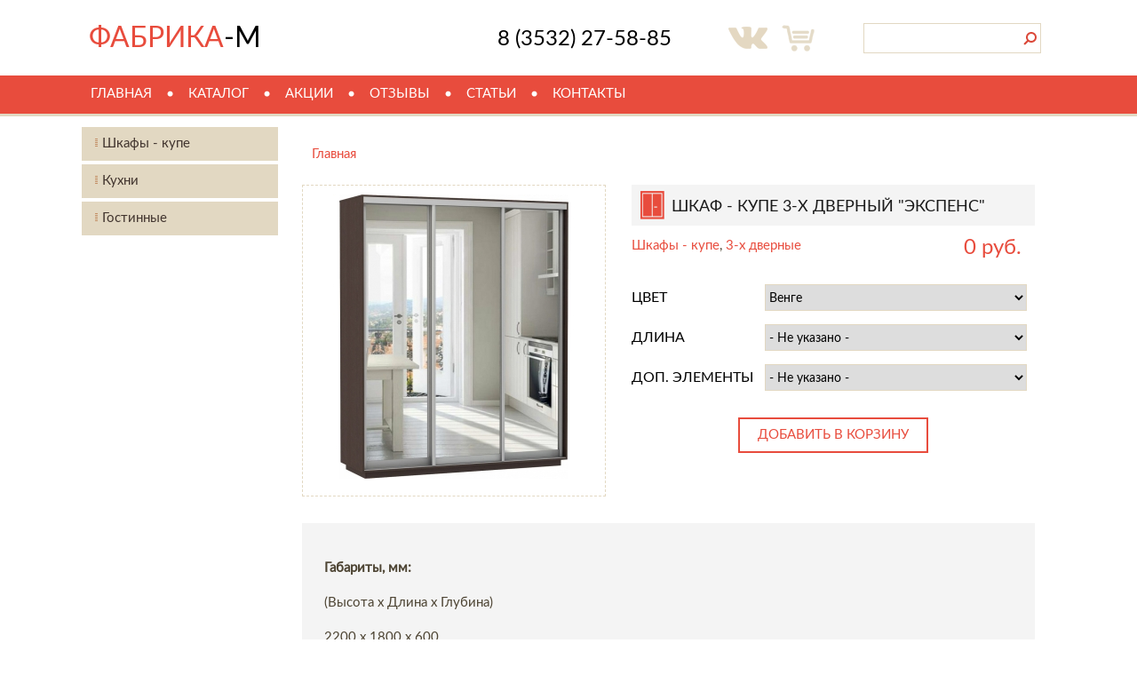

--- FILE ---
content_type: text/html; charset=utf-8
request_url: http://shop.fabrika56.ru/node/shkaf-kupe-3-h-dvernyy-ekspens
body_size: 6686
content:
<!DOCTYPE html PUBLIC "-//W3C//DTD XHTML+RDFa 1.0//EN" "http://www.w3.org/MarkUp/DTD/xhtml-rdfa-1.dtd">
<html xmlns="http://www.w3.org/1999/xhtml" xml:lang="ru" version="XHTML+RDFa 1.0" dir="ltr"
  
  xmlns:content="http://purl.org/rss/1.0/modules/content/"
  xmlns:dc="http://purl.org/dc/terms/"
  xmlns:foaf="http://xmlns.com/foaf/0.1/"
  xmlns:og="http://ogp.me/ns#"
  xmlns:rdfs="http://www.w3.org/2000/01/rdf-schema#"
  xmlns:sioc="http://rdfs.org/sioc/ns#"
  xmlns:sioct="http://rdfs.org/sioc/types#"
  xmlns:skos="http://www.w3.org/2004/02/skos/core#"
  xmlns:xsd="http://www.w3.org/2001/XMLSchema#">

<head profile="http://www.w3.org/1999/xhtml/vocab">
  <meta http-equiv="Content-Type" content="text/html; charset=utf-8" />
<meta name="description" content="Габариты, мм: (Высота х Длина х Глубина) 2200 x 1800 x 600 *Необходимая длина выбрается Вами при оформлении покупки" />
<meta name="generator" content="Drupal 7 (http://drupal.org)" />
<link rel="canonical" href="http://shop.fabrika56.ru/node/shkaf-kupe-3-h-dvernyy-ekspens" />
<link rel="shortlink" href="http://shop.fabrika56.ru/node/3258" />
<link rel="shortcut icon" href="http://shop.fabrika56.ru/sites/all/themes/untitled/favicon.ico" type="image/vnd.microsoft.icon" />
  <title>Шкаф - купе 3-х дверный &quot;Экспенс&quot; | Интернет - магазин Фабрика-М</title>
  <style type="text/css" media="all">
@import url("http://shop.fabrika56.ru/modules/system/system.base.css?poo5uf");
@import url("http://shop.fabrika56.ru/modules/system/system.menus.css?poo5uf");
@import url("http://shop.fabrika56.ru/modules/system/system.messages.css?poo5uf");
@import url("http://shop.fabrika56.ru/modules/system/system.theme.css?poo5uf");
</style>
<style type="text/css" media="all">
@import url("http://shop.fabrika56.ru/sites/all/modules/colorbox_node/colorbox_node.css?poo5uf");
@import url("http://shop.fabrika56.ru/modules/comment/comment.css?poo5uf");
@import url("http://shop.fabrika56.ru/sites/all/modules/date/date_api/date.css?poo5uf");
@import url("http://shop.fabrika56.ru/sites/all/modules/date/date_popup/themes/datepicker.1.7.css?poo5uf");
@import url("http://shop.fabrika56.ru/modules/field/theme/field.css?poo5uf");
@import url("http://shop.fabrika56.ru/modules/node/node.css?poo5uf");
@import url("http://shop.fabrika56.ru/modules/search/search.css?poo5uf");
@import url("http://shop.fabrika56.ru/modules/user/user.css?poo5uf");
@import url("http://shop.fabrika56.ru/sites/all/modules/webform_feedback/css/webform_feedback.css?poo5uf");
@import url("http://shop.fabrika56.ru/sites/all/modules/contrib/views/css/views.css?poo5uf");
@import url("http://shop.fabrika56.ru/sites/all/modules/back_to_top/css/back_to_top.css?poo5uf");
@import url("http://shop.fabrika56.ru/sites/all/modules/ckeditor/css/ckeditor.css?poo5uf");
</style>
<style type="text/css" media="all">
@import url("http://shop.fabrika56.ru/sites/all/modules/cssorenvesta/style-vesta.css?poo5uf");
@import url("http://shop.fabrika56.ru/sites/all/libraries/colorbox/example3/colorbox.css?poo5uf");
@import url("http://shop.fabrika56.ru/sites/all/modules/contrib/ctools/css/ctools.css?poo5uf");
</style>
<link type="text/css" rel="stylesheet" href="http://shop.fabrika56.ru/sites/all/modules/popup/popup.css?poo5uf" media="all" />
<style type="text/css" media="all">
@import url("http://shop.fabrika56.ru/sites/all/modules/tagclouds/tagclouds.css?poo5uf");
@import url("http://shop.fabrika56.ru/sites/all/modules/ds/layouts/ds_2col_stacked_fluid/ds_2col_stacked_fluid.css?poo5uf");
</style>
<style type="text/css" media="screen">
@import url("http://shop.fabrika56.ru/sites/all/themes/untitled/style.css?poo5uf");
</style>
<style type="text/css" media="undefined">
@import url("http://shop.fabrika56.ru/sites/all/themes/untitled/favicon.ico?poo5uf");
</style>
  <script type="text/javascript" src="http://shop.fabrika56.ru/sites/default/files/js/js_VecHkdFFzHmI10lNWW0NMmhQ47_3u8gBu9iBjil2vAY.js"></script>
<script type="text/javascript" src="http://shop.fabrika56.ru/sites/default/files/js/js_rnWKr3k76j_u95Iynjef9pRZqmBni9R6PsG7DipYNaA.js"></script>
<script type="text/javascript" src="http://shop.fabrika56.ru/sites/default/files/js/js_gHPFQ6bo9IfuRXZyR8TeT4lE_XnEI7AU10oZ3ZCIDe8.js"></script>
<script type="text/javascript" src="http://shop.fabrika56.ru/sites/default/files/js/js_IgJqQ973FHMXZ0Mbhko0AjnO4hJvn8ZDpwniabK9Lt8.js"></script>
<script type="text/javascript" src="http://shop.fabrika56.ru/sites/all/modules/popup/popup.js?poo5uf"></script>
<script type="text/javascript" src="http://shop.fabrika56.ru/sites/default/files/js/js_p1e_KUSqY1RYu3WDBHWFHELY3rCqSx6ElO0exHWOGaA.js"></script>
<script type="text/javascript">
<!--//--><![CDATA[//><!--
(function(i,s,o,g,r,a,m){i["GoogleAnalyticsObject"]=r;i[r]=i[r]||function(){(i[r].q=i[r].q||[]).push(arguments)},i[r].l=1*new Date();a=s.createElement(o),m=s.getElementsByTagName(o)[0];a.async=1;a.src=g;m.parentNode.insertBefore(a,m)})(window,document,"script","//www.google-analytics.com/analytics.js","ga");ga("create", "UA-23551865-9", {"cookieDomain":".shop.fabrika56.ru"});ga("send", "pageview");
//--><!]]>
</script>
<script type="text/javascript" src="http://shop.fabrika56.ru/sites/default/files/js/js_ZwtHh_UtMhEyIZ7P23uU_tO_tZHXgPG1rk11b_m8s9Y.js"></script>
<script type="text/javascript">
<!--//--><![CDATA[//><!--

      (function($){
        Drupal.behaviors.commerce_pricing_attributes_add_to_cart_form = {
          attach: function (context, settings) {
            if($(context).hasClass("commerce-add-to-cart")){
              element = $(context);
            }
            else{
              element = $(context).find(".commerce-add-to-cart");
            }
            element.once(function(){
              $(".commerce-pricing-attributes-item.force-refresh:first", $(this)).trigger("change");
            });
          }
        };
      })(jQuery);
      
//--><!]]>
</script>
<script type="text/javascript" src="http://shop.fabrika56.ru/sites/default/files/js/js_mWGN-7feM0dykOe10BsRmXBnwHDP2rhavxgUCxFKCHU.js"></script>
<script type="text/javascript">
<!--//--><![CDATA[//><!--
jQuery.extend(Drupal.settings, {"basePath":"\/","pathPrefix":"","setHasJsCookie":0,"ajaxPageState":{"theme":"untitled","theme_token":"bYUpx5oVWJ9wYKNsE1kmwkA1mXbXXGKzozbF3BZPgUo","js":{"misc\/jquery.js":1,"misc\/jquery-extend-3.4.0.js":1,"misc\/jquery-html-prefilter-3.5.0-backport.js":1,"misc\/jquery.once.js":1,"misc\/drupal.js":1,"misc\/ui\/jquery.effects.core.min.js":1,"misc\/jquery.cookie.js":1,"misc\/jquery.form.js":1,"misc\/form-single-submit.js":1,"misc\/ajax.js":1,"sites\/all\/modules\/admin_menu\/admin_devel\/admin_devel.js":1,"sites\/all\/modules\/back_to_top\/js\/back_to_top.js":1,"public:\/\/languages\/ru_G_HLu1eZe61dTOaInIm_4c3a3YQC2cB0vtOyHLdrF9E.js":1,"sites\/all\/libraries\/colorbox\/jquery.colorbox-min.js":1,"sites\/all\/modules\/colorbox\/js\/colorbox.js":1,"sites\/all\/modules\/colorbox\/js\/colorbox_load.js":1,"sites\/all\/modules\/colorbox\/js\/colorbox_inline.js":1,"sites\/all\/modules\/popup\/popup.js":1,"sites\/all\/modules\/webform_feedback\/js\/webform_feedback.js":1,"sites\/all\/modules\/google_analytics\/googleanalytics.js":1,"0":1,"misc\/progress.js":1,"1":1,"sites\/all\/modules\/colorbox_node\/colorbox_node.js":1},"css":{"modules\/system\/system.base.css":1,"modules\/system\/system.menus.css":1,"modules\/system\/system.messages.css":1,"modules\/system\/system.theme.css":1,"sites\/all\/modules\/colorbox_node\/colorbox_node.css":1,"modules\/comment\/comment.css":1,"sites\/all\/modules\/date\/date_api\/date.css":1,"sites\/all\/modules\/date\/date_popup\/themes\/datepicker.1.7.css":1,"modules\/field\/theme\/field.css":1,"modules\/node\/node.css":1,"modules\/search\/search.css":1,"modules\/user\/user.css":1,"sites\/all\/modules\/webform_feedback\/css\/webform_feedback.css":1,"sites\/all\/modules\/contrib\/views\/css\/views.css":1,"sites\/all\/modules\/back_to_top\/css\/back_to_top.css":1,"sites\/all\/modules\/ckeditor\/css\/ckeditor.css":1,"sites\/all\/modules\/cssorenvesta\/style-vesta.css":1,"sites\/all\/libraries\/colorbox\/example3\/colorbox.css":1,"sites\/all\/modules\/contrib\/ctools\/css\/ctools.css":1,"sites\/all\/modules\/popup\/popup.css":1,"sites\/all\/modules\/tagclouds\/tagclouds.css":1,"sites\/all\/modules\/ds\/layouts\/ds_2col_stacked_fluid\/ds_2col_stacked_fluid.css":1,"sites\/all\/themes\/untitled\/style.css":1,"sites\/all\/themes\/untitled\/favicon.ico":1}},"colorbox":{"opacity":"0.85","current":"{current} \u0438\u0437 {total}","previous":"\u00ab \u041f\u0440\u0435\u0434\u044b\u0434\u0443\u0449\u0438\u0439","next":"\u0421\u043b\u0435\u0434\u0443\u044e\u0449\u0438\u0439 \u00bb","close":"\u0417\u0430\u043a\u0440\u044b\u0442\u044c","maxWidth":"98%","maxHeight":"98%","fixed":true,"mobiledetect":true,"mobiledevicewidth":"480px"},"jcarousel":{"ajaxPath":"\/jcarousel\/ajax\/views"},"popup":{"effects":{"show":{"default":"this.body.show();","fade":"\n        if (this.opacity){\n          this.body.fadeTo(\u0027medium\u0027,this.opacity);\n        }else{\n          this.body.fadeIn(\u0027medium\u0027);\n        }","slide-down":"this.body.slideDown(\u0027medium\u0027)","slide-down-fade":"\n        this.body.animate(\n          {\n            height:\u0027show\u0027,\n            opacity:(this.opacity ? this.opacity : \u0027show\u0027)\n          }, \u0027medium\u0027\n        );"},"hide":{"default":"this.body.hide();","fade":"this.body.fadeOut(\u0027medium\u0027);","slide-down":"this.body.slideUp(\u0027medium\u0027);","slide-down-fade":"\n        this.body.animate(\n          {\n            height:\u0027hide\u0027,\n            opacity:\u0027hide\u0027\n          }, \u0027medium\u0027\n        );"}},"linger":250,"delay":0},"webform_feedback":{"key":"27","linkText":"Webform Feedback","webformPosition":"left"},"back_to_top":{"back_to_top_button_trigger":"100","back_to_top_button_text":"Back to top","#attached":{"library":[["system","ui"]]}},"googleanalytics":{"trackOutbound":1,"trackMailto":1,"trackDownload":1,"trackDownloadExtensions":"7z|aac|arc|arj|asf|asx|avi|bin|csv|doc(x|m)?|dot(x|m)?|exe|flv|gif|gz|gzip|hqx|jar|jpe?g|js|mp(2|3|4|e?g)|mov(ie)?|msi|msp|pdf|phps|png|ppt(x|m)?|pot(x|m)?|pps(x|m)?|ppam|sld(x|m)?|thmx|qtm?|ra(m|r)?|sea|sit|tar|tgz|torrent|txt|wav|wma|wmv|wpd|xls(x|m|b)?|xlt(x|m)|xlam|xml|z|zip","trackColorbox":1,"trackDomainMode":"1"},"ajax":{"edit-attributes-field-color":{"callback":"commerce_cart_add_to_cart_form_attributes_refresh","event":"change","url":"\/system\/ajax","submit":{"_triggering_element_name":"attributes[field_color]"}},"edit-field-attributes-0-field-dlin-und":{"callback":"commerce_pricing_attributes_add_to_cart_form_attributes_refresh","event":"change","url":"\/system\/ajax","submit":{"_triggering_element_name":"field_attributes[0][field_dlin][und]"}},"edit-field-attributes-0-field-ugol-element-und":{"callback":"commerce_pricing_attributes_add_to_cart_form_attributes_refresh","event":"change","url":"\/system\/ajax","submit":{"_triggering_element_name":"field_attributes[0][field_ugol_element][und]"}}},"urlIsAjaxTrusted":{"\/system\/ajax":true,"\/node\/shkaf-kupe-3-h-dvernyy-ekspens":true,"\/search\/node":true},"colorbox_node":{"width":"600px","height":"600px"}});
//--><!]]>
</script>
<script>if ('undefined' != typeof jQuery) document._artxJQueryBackup = jQuery;</script>
<script type="text/javascript" src="/sites/all/themes/untitled/jquery.js"></script>
<script>jQuery.noConflict();</script>
<script type="text/javascript" src="/sites/all/themes/untitled/script.js"></script>


<script>if (document._artxJQueryBackup) jQuery = document._artxJQueryBackup;</script>  <!-- Created by Artisteer v4.3.0.60745 -->

<!--[if lt IE 9]><script src="https://html5shiv.googlecode.com/svn/trunk/html5.js"></script><![endif]-->

<!--[if lte IE 7]><link rel="stylesheet" href="/sites/all/themes/untitled/style.ie7.css" media="screen" /><![endif]-->



</head>
<body class="html not-front not-logged-in no-sidebars page-node page-node- page-node-3258 node-type-productcard" >
    
<div id="art-main">
<header class="art-header">  <div class="region region-art-header">
    <div class="block block-block" id="block-block-31">

                <p><a href="/"><span style="color:#e84c3d">ФАБРИКА</span><span style="color:#000">-М</span></a></p>

</div>
<div class="block block-block" id="block-block-34">

                <p><a href="https://vk.com/fabrika_56" target="_blank"><img alt="" src="/ckfinder/userfiles/images/vk.png" style="height:25px; width:44px" /></a></p>

</div>
<div class="block block-block" id="block-block-35">

                <p><a href="/cart"><img alt="" src="/ckfinder/userfiles/images/32802-200.png" style="height:30px; opacity:0.9; width:37px" /></a></p>

</div>
<div class="block block-block" id="block-block-36">

                <p>8 (3532) 27-58-85</p>

</div>
  </div>

    <div class="art-shapes">
        
            </div>





<div class="art-textblock art-object227400126">
    <form class="art-search" action="/search/node" method="post" id="search-form" accept-charset="UTF-8"><div><div class="container-inline form-wrapper" id="edit-basic"><div class="form-item form-type-textfield form-item-keys">
  <label class="" for="edit-keys"> Введите ключевые слова для поиска  </label>
 <input type="text" id="edit-keys" name="keys" value="" size="40" maxlength="255" class="form-text" />
</div>
<input type="submit" id="edit-submit--2" name="op" value="Поиск" class="form-submit art-button" /></div><input type="hidden" name="form_build_id" value="form-4e28imerlpY0ASwIvgEhXf1xWJxUpzwjB2k4XmpSGxA" />
<input type="hidden" name="form_id" value="search_form" />
</div></form></div>
                        
                    
</header>
<nav class="art-nav">
    <div class="art-nav-inner">
     
          <div class="region region-navigation">
    <ul class=" art-hmenu "><li class="first leaf"><a href="/" title="">Главная</a></li>
<li class="leaf"><a href="/catalog/all" title="">Каталог</a></li>
<li class="leaf"><a href="/node/akcii">Акции</a></li>
<li class="leaf"><a href="/otzivi">Отзывы</a></li>
<li class="leaf"><a href="/node/stati">Статьи</a></li>
<li class="last leaf"><a href="/node/kontakty">Контакты</a></li>
</ul>  </div>
</div>
    </nav>
				
<div class="art-sheet clearfix">
            <div id="tops" class="art-content-layout"><div class="art-content-layout-row"></div></div><div class="art-layout-wrapper">
                <div class="art-content-layout">
                    <div class="art-content-layout-row">
                        <div class="art-layout-cell art-sidebar1">  <div class="region region-vnavigation-left">
    <div class="block block-menu" id="block-menu-menu-menucatalog"><div class="art-vmenublock clearfix">
        
        <div class="art-vmenublockcontent"><ul class=" art-vmenu "><li class="first expanded"><a href="/catalog-filter/shkafy-kupe" title="Шкафы - купе">Шкафы - купе</a><ul class="menu"><li class="first leaf"><a href="/taxonomy/term/695" title="2-х дверные">2-х дверные</a></li>
<li class="last leaf"><a href="/taxonomy/term/696" title="3-х дверные">3-х дверные</a></li>
</ul></li>
<li class="leaf"><a href="/catalog-filter/kuhni" title="Кухни">Кухни</a></li>
<li class="last leaf"><a href="/taxonomy/term/749" title="Гостинные">Гостинные</a></li>
</ul>
</div>
</div></div>
  </div>
</div>                        <div class="art-layout-cell art-content">
    <div class="breadcrumb-parent">
<article class="art-post art-article">
                                
                                                
                <div class="art-postcontent"><h2 class="element-invisible art-postheader">Вы здесь</h2><div class="breadcrumb art-postcontent"><a href="/">Главная</a></div></div>


</article>    </div>



<article class="art-post art-article">
                                
                                                
                <div class="art-postcontent">  <div class="region region-content">
    <div class="block block-system" id="block-system-main">
<div class="content">
<div  about="/node/shkaf-kupe-3-h-dvernyy-ekspens" typeof="sioc:Item foaf:Document" class="ds-2col-stacked-fluid node node-productcard view-mode-full clearfix">

  
  <div class="group-header">
      </div>

      <div class="group-left">
      <div class="commerce-product-field commerce-product-field-field-image-poroduct field-field-image-poroduct node-3258-product-field-image-poroduct"><div class="field field-name-field-image-poroduct field-type-image field-label-hidden"><div class="field-items"><div class="field-item even"><a href="http://shop.fabrika56.ru/sites/default/files/styles/1200x1200/public/2200_x_1800_x_600_ekspens_trio_venge_3_zerkala.jpg?itok=sbXT0yrN" title="" class="colorbox" data-colorbox-gallery="gallery-all-Md7VGbeiq9E"><img typeof="foaf:Image" src="http://shop.fabrika56.ru/sites/default/files/styles/320x320/public/2200_x_1800_x_600_ekspens_trio_venge_3_zerkala.jpg?itok=MiscdsRU" width="320" height="320" alt="" title="" /></a></div></div></div></div>    </div>
  
      <div class="group-right">
      <div class="field field-name-title field-type-ds field-label-hidden"><div class="field-items"><div class="field-item even" property="dc:title"><h1>Шкаф - купе 3-х дверный &quot;Экспенс&quot;</h1></div></div></div><div class="field field-name-field-catalog field-type-taxonomy-term-reference field-label-hidden"><div class="field-items"><div class="field-item even"><a href="/catalog-filter/shkafy-kupe">Шкафы - купе</a>, <a href="/taxonomy/term/696">3-х дверные</a></div></div></div><div class="node-3258-product-commerce-price-wrapper"><div class="commerce-product-field commerce-product-field-commerce-price field-commerce-price node-3258-product-commerce-price"><div class="field field-name-commerce-price field-type-commerce-price field-label-hidden"><div class="field-items"><div class="field-item even">0 руб.</div></div></div></div></div><div class="field field-name-field-sku field-type-commerce-product-reference field-label-hidden"><div class="field-items"><div class="field-item even"><form class="commerce-add-to-cart commerce-cart-add-to-cart-form-4795-4798" action="/node/shkaf-kupe-3-h-dvernyy-ekspens" method="post" id="commerce-cart-add-to-cart-form-4795-4798" accept-charset="UTF-8"><div><div class="attribute-widgets"><div class="form-item form-type-select form-item-attributes-field-color">
  <label class="" for="edit-attributes-field-color"> Цвет  </label>
 <select id="edit-attributes-field-color" name="attributes[field_color]" class="form-select"><option value="677" selected="selected">Венге</option><option value="679">Дуб молочный</option></select>
</div>
</div><input type="hidden" name="product_id" value="4795" />
<input type="hidden" name="form_build_id" value="form-hhb2yx2qjgpAzP83UvDXjh-h1-2ssYkTBHvrAj3ch4k" />
<input type="hidden" name="form_id" value="commerce_cart_add_to_cart_form_4795_4798" />
<div class="field-type-list-integer field-name-field-dlin field-widget-options-select form-wrapper" id="edit-field-attributes-0-field-dlin"><div class="form-item form-type-select form-item-field-attributes-0-field-dlin-und">
  <label class="" for="edit-field-attributes-0-field-dlin-und"> Длина  </label>
 <select class="commerce-pricing-attributes-item form-select" id="edit-field-attributes-0-field-dlin-und" name="field_attributes[0][field_dlin][und]"><option value="_none" selected="selected">- Не указано -</option><option value="1800">1800 мм</option><option value="2100">2100 мм</option><option value="2400">2400 мм</option></select>
</div>
</div><div class="field-type-list-text field-name-field-ugol-element field-widget-options-select form-wrapper" id="edit-field-attributes-0-field-ugol-element"><div class="form-item form-type-select form-item-field-attributes-0-field-ugol-element-und">
  <label class="" for="edit-field-attributes-0-field-ugol-element-und"> Доп. элементы  </label>
 <select class="commerce-pricing-attributes-item form-select" id="edit-field-attributes-0-field-ugol-element-und" name="field_attributes[0][field_ugol_element][und]"><option value="_none" selected="selected">- Не указано -</option><option value="ugol">Угловые элементы (+2 500,00 руб.)</option></select>
</div>
</div><div id="edit-line-item-fields" class="form-wrapper"></div><input type="hidden" name="quantity" value="1" />
<input type="submit" id="edit-submit" name="op" value="Добавить в корзину" class="form-submit art-button" /></div></form></div></div></div>    </div>
  
  <div class="group-footer">
    <div class="field field-name-body field-type-text-with-summary field-label-hidden"><div class="field-items"><div class="field-item even" property="content:encoded"><p><strong>Габариты, мм:</strong></p>

<p>(Высота х Длина х Глубина)</p>

<p>2200 x 1800 x 600</p>

<blockquote>
<p>*Необходимая длина выбрается Вами при оформлении покупки</p>
</blockquote>
</div></div></div>  </div>

</div>

</div>
</div>
  </div>
</div>


</article>

</div>
                                            </div>
                </div>
            </div><div id="bottoms" class="art-content-layout"><div class="art-content-layout-row"></div></div>
    </div>
	
		
<footer class="art-footer">
  <div class="art-footer-inner">  <div class="region region-footer-message">
    <div class="block block-block" id="block-block-37">

        <h3 class="t subject">
  Меню</h3>
        <p><a href="http://fabrika-m.let120.net/" title="">Главная</a></p>

<p><a href="http://fabrika-m.let120.net/catalog/all" title="">Каталог</a></p>

<p><a href="http://fabrika-m.let120.net/node/akcii">Акции</a></p>

<p><a href="http://fabrika-m.let120.net/otzivi">Отзывы</a></p>

<p><a href="http://fabrika-m.let120.net/node/stati">Статьи</a></p>

<p><a href="http://fabrika-m.let120.net/node/kontakty">Контакты</a></p>

</div>
<div class="block block-block" id="block-block-38">

        <h3 class="t subject">
  Обратная связь</h3>
        <p><a class="colorbox-node" href="/node/napisat-soobshchenie?width=500&amp;height=425">Написать сообщение</a></p>

<p><a class="colorbox-node" href="/node/zakazat-obratnyy-zvonok?width=500&amp;height=280">Заказать обратный звонок</a></p>

</div>
<div class="block block-block" id="block-block-39">

                <div>
<div>
<p>8 (3532) 27-58-85</p>
</div>
</div>

</div>
  </div>
</div>

	<p class="art-page-footer">
        <span id="art-footnote-links">Создание сайта | <a target="_blank" href="http://webvesta.ru/">Веб-студия "Веста"</a></span>
    </p>
	
</footer>

</div>

  </body>
</html>

--- FILE ---
content_type: text/css
request_url: http://shop.fabrika56.ru/sites/all/modules/cssorenvesta/style-vesta.css?poo5uf
body_size: 15796
content:
/* ���������� � �������� catalog � catalog-filter*/

.view-id-catalog .view-content, .view-catalog-filter .view-content
{ 
	display: block;
	position: relative; 
}

.view-catalog .views-row, .view-catalog-filter .poduct-catalog-element
{ 
    display: inline-block;
    position: relative;
    vertical-align: top;
    width: 170px;
    transition: 800ms;
    margin: 10px;
    text-align: center;
}

/*.view-catalog.view-id-catalog.view-display-id-block_1 .views-row:hover {
    -webkit-transform: scale(0.8);
    -ms-transform: scale(0.8);
    transform: scale(0.8);
}*/

.view-id-catalog .commerce-product-field-field-image-poroduct, 
.view-catalog-filter .commerce-product-field-field-image-poroduct {
	overflow:hidden;
	height: 140px;
    width: 140px;
    vertical-align: middle;
    text-align: center;
    padding: 15px;
    border: 1px solid #ddd1b9;
	background: #fff;
}

.view-id-catalog .commerce-product-field-field-image-poroduct img,
.view-catalog-filter .commerce-product-field-field-image-poroduct img {
	-moz-transition: all 1s ease-out;
	 -o-transition: all 1s ease-out;
	 -webkit-transition: all 1s ease-out;
}

.view-id-catalog .commerce-product-field-field-image-poroduct:hover img,
.view-catalog-filter .commerce-product-field-field-image-poroduct:hover img {
	-webkit-transform: scale(1.1);
	-moz-transform: scale(1.1);
	-o-transform: scale(1.1);
}

.view-catalog .views-row:hover .commerce-product-field-field-image-poroduct {
    border: 1px solid #E84C3D;
	transition: 800ms;
}

.view-catalog .field-name-field-bestseller,
.view-catalog-filter .field-name-field-bestseller  {
    display: block;
    position: absolute;
    background: url(images/hit.png);
    width: 98px;
    height: 97px;
    text-indent: -9999px;
    margin: 0 auto;
    margin-top: -9px;
    margin-left: 83px;
	z-index: 102;
}
	
.view-mode-product_node_yarl .field-type-commerce-product-reference
{
/*display: none;*/
}

.view-mode-product_node_yarl:hover .field-type-commerce-product-reference
{
display: block;
z-index: 555;
}

/* end ���������� � �������� catalog � catalog-filter*/

/* ������ �������� */


.node-productcard.view-mode-full .group-left {
    float: left;
    width: 45%;
}

.node-productcard.view-mode-full .group-right {
    float: right;
    width: 55%;
}

.node-productcard.view-mode-full .field-name-field-image-poroduct {
    width: 320px;
    border: 1px dashed #e2d8c2;
    padding: 10px;
}

.node-productcard.view-mode-full .field-name-title {
    background: #f4f4f4 url('images/product_title_img.png') no-repeat 10px center;
    padding: 10px;
    padding-left: 45px;
	margin-bottom: 10px;
}

.node-productcard.view-mode-full .field-name-title h1 {
    color: #1a1a1a;
    margin: 0;
    font-size: 18px;
    font-family: 'Lato-Regular';
    font-weight: normal;
    font-style: normal;
    text-transform: uppercase;
	padding-top: 5px;
}

.node-productcard.view-mode-full .field-name-field-sku .attribute-widgets,
.node-productcard.view-mode-full .field-name-field-sku #edit-field-attributes-0-field-dlin,
.node-productcard.view-mode-full .field-name-field-sku #edit-field-attributes-0-field-ugol-element {
    text-align: left;
}

.node-productcard.view-mode-full .field-name-field-sku label,
.node-productcard.view-mode-full .field-name-field-sku label,
.node-productcard.view-mode-full .field-name-field-sku label {
	float: left;
    margin-right: 10px;
    font-weight: normal;
    text-transform: uppercase;
    font-family: 'Lato-Regular';
    color: #000;
    font-size: 16px;
    width: 140px;
    margin-top: 2px;
	text-align: left;
}

.node-productcard.view-mode-full .field-name-field-sku select,
.node-productcard.view-mode-full .field-name-field-sku select,
.node-productcard.view-mode-full .field-name-field-sku select {
    vertical-align: middle;
    font-size: 14px;
    font-family: 'Lato-Regular';
    font-style: normal;
    text-transform: none;
    font-weight: normal;
    padding: 6px 0;
    width: 65%;
	border: 1px solid #e2d8c2;
	text-align: left;
}

.node-productcard.view-mode-full .commerce-product-field-commerce-price {
    font-size: 24px;
    font-family: 'Lato-Regular';
    color: #e84c3d;
    margin-top: -24px;
    right: 40px;
    position: absolute;
}

.node-productcard.view-mode-full .field-name-field-sku {
    margin-top: 30px;
}

.node-productcard.view-mode-full .field-name-field-sku .art-button {
    float: none !important;
    -webkit-appearance: none;
    left: 120px;
    position: relative;
    top: 15px;
}

.ajax {
	position: absolute;
}

.node-productcard.view-mode-full .group-footer {
    float: left;
    width: 100%;
    margin: 30px 0;
}

.node-productcard.view-mode-full .field-name-body {
    padding: 25px;
	background: #f4f4f4;
}

.node-productcard.view-mode-full .field-name-body blockquote {
    background: #e84c3d url(images/postquote.png) no-repeat scroll;
    padding: 10px 10px 10px 47px;
    margin: 10px 0;
    color: #ffffff;
    font-family: 'Lato-Regular';
    font-weight: normal;
	font-style: normal;
    text-align: left;
    overflow: auto;
    clear: both;
}

/* ���������� � �������� ������� (facet filter)*/

.search-api-ranges-widget
{
display: block;
position: relative;
padding-bottom: 69px;
}

.form-item-range-from {
position: absolute;
bottom: 0px;
left: 0px;

}

.form-item-range-to {
position: absolute;
bottom: 0px;
right: 0px;
}

.search-api-ranges-widget .form-submit
{
display: none;
}

.search-api-ranges-widget  label
{
display: inline;
}

.search-api-ranges-widget input
{
width: 50px;
}

.current-search-item .item-list li a {
    background: url('images/decline.png') no-repeat scroll left center transparent;
    color: #898A8C;
    display: block;
    float: left;
    font: 0px/0 none;
    height: 20px;
    padding: 0px 5px 0px 0px;
    text-decoration: none;
    width: 20px;
    top: 2px;
    position: relative;
}

.current-search-item .item-list li
{
list-style-type: none;
list-style-image: none;
}



.ds-2col-stacked.node-ads.view-mode-full > .group-right
{
float: right;
width: 18%;
}
.ds-2col-stacked.node-ads.view-mode-full > .group-left
{
float: left;
width: 82%;
}

.ds-2col-fluid.node-news.node-teaser > .group-right 
{
float: right;
width: 82%;
}
.ds-2col-fluid.node-news.node-teaser > .group-left 
{
float: left;
width: 18%;
}



.view-adsrazdel .views-row
{
display: inline-block;
width:18%;
vertical-align: top;
}

.view-news.view-display-id-page .date-display-single
{
display: block;
background: #f0f0f0;
width: 50px;
height: 50px;
padding: 15px;
font-size: 17px;
word-wrap: break-word;
-webkit-border-radius: 80px;
-moz-border-radius: 80px;
border-radius: 80px;
text-align: center;
float: left;
font-weight: bold;
margin: 7px;

}

.view-news.view-display-id-block_1 .date-display-single
{
background: #f0f0f0;
padding: 3px;
}
.view-id-news.view-display-id-block_1 .field-name-title
{
padding: 7px;
}

.view-news .field-name-field-img
{
display: block;
width: 50px;
height: 50px;
float: right;
margin: 7px;
}

.readmore a
{
margin-top: 7px;
padding: 5px;
display: block;
border: 1px solid #ccc;
width: 101px;
text-align: center;
}
/*��������� ����������� �������*/
.ds-2col-stacked > .group-header {
}

.ds-2col-stacked > .group-left {
  float: left; /* LTR */
  width: 20%;
}

.ds-2col-stacked.node.node-reviews.node-promoted.view-mode-full.clearfix.ds-2col-stacked > .group-right {
  float: right; /* LTR */
  width: 80%;
}

.ds-2col-stacked.node.node-reviews.node-promoted.view-mode-full.clearfix.ds-2col-stacked > .group-footer {
  clear: both;
}

/*************************************************************************/

#block-views-flex-slideshow-block ul>li:before {
    content: none;
    margin-right: 0;
    bottom: 0;
    position: relative;
    display: inline-block;
    vertical-align: middle;
    font-size: 0;
    line-height: 0;
    margin-left: 0;
}

#block-views-flex-slideshow-block ul>li {
    padding-left: 0;
}

#block-views-flex-slideshow-block li {
    margin: 0;
}

#block-block-31 {
    position: absolute;
    margin-top: 23.5px;
	margin-left: 10px;
}

#block-block-31 a {
    font-size: 32px;
    text-decoration: none;
    font-family: 'Lato-Regular';
}

#block-block-34 {
    position: absolute;
    margin-top: 30px;
    margin-left: 730px;
	transition: 800ms;
}

#block-block-35 {
    position: absolute;
    margin-top: 28px;
    margin-left: 790px;
	transition: 800ms;
}

#block-block-34 img:hover, #block-block-35 img:hover {
	opacity: 0.5;
	transition: 800ms;
}

#block-block-36 {
    position: absolute;
    font-size: 24px;
    color: #000;
    margin-top: 30px;
    margin-left: 470px;
}

#backtotop {
    background: url('images/totop.png') no-repeat center center;
    bottom: 20px;
    cursor: pointer;
    display: none;
	width: 60px;
    height: 68px;
    position: fixed;
    right: 20px;
    text-indent: -9999px;
    z-index: 1;
}

#location {
    position: relative;
    width: 100%;
    border-top: 3px solid #e2d8c2;
}

/**************************** wardrobes ****************************/

#wardrobes {
    position: relative;
    width: 100%;
    background: #ffffff;
}

.region.region-wardrobes {
    position: relative;
    width: 1100px;
    margin: 0 auto;
	padding: 50px 10px;
}

#block-views-directory-partitions-block h2,
#block-views-catalog-block-1 h2 {
    text-align: center;
}

.view-directory-partitions .view-content,
.view-catalog.view-id-catalog.view-display-id-block_1 .view-content {
    text-align: center;
}

.view-directory-partitions .view-header,
.view-catalog.view-id-catalog.view-display-id-block_1 .view-header {
    margin-bottom: 25px;
}

.view-directory-partitions .views-row {
    display: inline-block;
    position: relative;
    vertical-align: top;
    width: 310px;
    text-align: center;
    margin: 10px 15px;
	transition: 800ms;
}

.view-directory-partitions .views-row .views-field-field-img-term-catalog {
    position: relative;
    display: table-cell;
	width: 310px;
    height: 230px;
    vertical-align: middle;
    text-align: center;
    background: url(images/catalog_pass.png) no-repeat;
	transition: 800ms;
	overflow:hidden;
}

.view-directory-partitions .views-row .views-field-field-img-term-catalog img {
-moz-transition: all 1s ease-out;
 -o-transition: all 1s ease-out;
 -webkit-transition: all 1s ease-out;
}

.view-directory-partitions .views-row .views-field-field-img-term-catalog:hover img {
-webkit-transform: scale(1.1);
 -moz-transform: scale(1.1);
 -o-transform: scale(1.1);
}

.view-directory-partitions .views-field-field-img-term-catalog:hover {
    background: url(images/catalog_activ.png) no-repeat;
	transition: 800ms;
}

.view-directory-partitions .views-field-name a,
.view-directory-partitions .views-field-name a:link,
.view-directory-partitions .views-field-name a:visited,
.view-directory-partitions .views-field-name a.visited {
    font-size: 18px;
    text-transform: uppercase;
    font-family: 'Lato-Regular';
    color: #000;
    text-decoration: none;
}

.view-directory-partitions .views-field-name a:hover,
.view-directory-partitions .views-field-name a.hover {
    font-size: 18px;
    text-transform: uppercase;
    font-family: 'Lato-Regular';
    color: #C38E65;
    text-decoration: none;
}

.view-directory-partitions .views-field-nothing, 
.view-directory-partitions .views-field-field-metka  {
    color: #e84c3d;
    text-transform: uppercase;
    font-family: 'Lato-Regular';
}

/**************************** bestseller ****************************/

#bestseller {
    position: relative;
    width: 100%;
    background: #f9f7f3;
}

.region.region-bestseller {
    position: relative;
    margin: 0 auto;
    width: 1100px;
    padding: 50px 10px;
}

.view-catalog.view-id-catalog.view-display-id-block_1 .views-row { 
    display: inline-block;
    position: relative;
    vertical-align: top;
    width: 170px;
    transition: 800ms;
    margin: 25px;
    text-align: center;
}

.page-node-3264 .art-postheader {
    color: #e84c3d;
    margin: 5px 10px;
    font-size: 40px;
    font-family: 'Lato-Regular';
    font-weight: normal;
    font-style: normal;
    text-transform: uppercase;
    text-align: center;
}

.reasons {
    position: relative;
    width: 100%;
} 

.reasons-content {
    text-align: center;
}

.reason {
    display: inline-block;
    position: relative;
    vertical-align: top;
    width: 220px;
    text-align: center;
    margin: 10px 15px;
	transition: 800ms;
}

.art-postcontent .reason h4 {
    text-transform: uppercase;
    color: #000000;
    font-size: 16px;
    font-family: 'Lato-Regular';
    font-weight: normal;
    margin: 5px 0;
    min-height: 57px;
}

.reason p {
    color: #000000;
    font-size: 15px;
    font-family: 'Lato-Regular';
    font-weight: normal;
	line-height: 150%;
}

.reason img {
    -moz-transform: rotate(0deg);
    -webkit-transform: rotate(0deg);
    -o-transform: rotate(0deg);
    -ms-transform: rotate(0deg);
    transform: rotate(0deg));
    -webkit-transition: all 800ms;
    -moz-transition: all 800ms;
    -o-transition: all 800ms;
    transition: all 800ms;
}

.reason img:hover {
    -moz-transform: rotate(360deg);
    -webkit-transform: rotate(360deg);
    -o-transform: rotate(360deg);
    -ms-transform: rotate(360deg);
    transform: rotate(360deg));
}

#block-block-37 {
    display: inline-block;
    position: relative;
    vertical-align: top;
    width: 200px;
	margin-right: 50px;
}

#block-block-38 {
    display: inline-block;
    position: relative;
    vertical-align: top;
    width: 250px;
	margin-right: 150px;
} 

#block-block-39 {
    display: inline-block;
    position: relative;
    vertical-align: top;
    width: 300px;
	font-size: 30px;
	color: #fff;
} 

/******************/

#colorbox .node-webform {
    text-align: center;
    padding: 25px;
	font-family: 'Lato-Regular';
}

#colorbox .node-webform h2 {
    text-align: center;
    font-size: 24px;
	font-family: 'Lato-Regular';
	text-transform: uppercase;
	font-weight: normal;
	color: #000;
}

#colorbox .messages,
.view-id-catalog_filter.view-display-id-page .views-row .message{
	display: none!important;
}

/****************** cart ******************/

.view-commerce-cart-form.view-id-commerce_cart_form.view-display-id-default .view-content input[type="text"] {
    width: auto;
    padding: 7px 0;
    color: #4D4433 !important;
    font-size: 15px;
    font-family: 'Lato-Regular';
    font-weight: normal;
    font-style: normal;
    text-shadow: none;
    resize: none;
    text-transform: none;
}

.view-commerce-cart-form.view-id-commerce_cart_form.view-display-id-default .view-content th,
.view-commerce-cart-form.view-id-commerce_cart_form.view-display-id-default .view-content td {
	border: 1px solid #fff;
	padding: 7px;
}

.view-commerce-cart-form.view-id-commerce_cart_form.view-display-id-default .view-content thead {
    background: #e84c3d;
    color: #fff;
    text-transform: uppercase;
    font-weight: normal;
}

.view-commerce-cart-form.view-id-commerce_cart_form.view-display-id-default .view-content th  {
    text-align: left;
    vertical-align: middle;
    padding: 7px;
}

.view-commerce-cart-summary.view-id-commerce_cart_summary.view-display-id-default .view-content th  {
    text-align: left;
    vertical-align: middle;
    padding: 7px 4px;
}

.view-commerce-cart-form.view-id-commerce_cart_form.view-display-id-default .view-content tr:nth-of-type(even) {
	background-color: #fff;
}

.view-commerce-cart-form.view-id-commerce_cart_form.view-display-id-default .view-content tr:nth-of-type(odd) {
	background-color: rgba(226,216,194,0.15);
}

#commerce-shipping-service-ajax-wrapper {
    display: none;
} 

#edit-buttons {
    border: none;
}

.view-commerce-cart-summary.view-id-commerce_cart_summary.view-display-id-default .view-footer td {
    border: none;
    text-align: right;
}